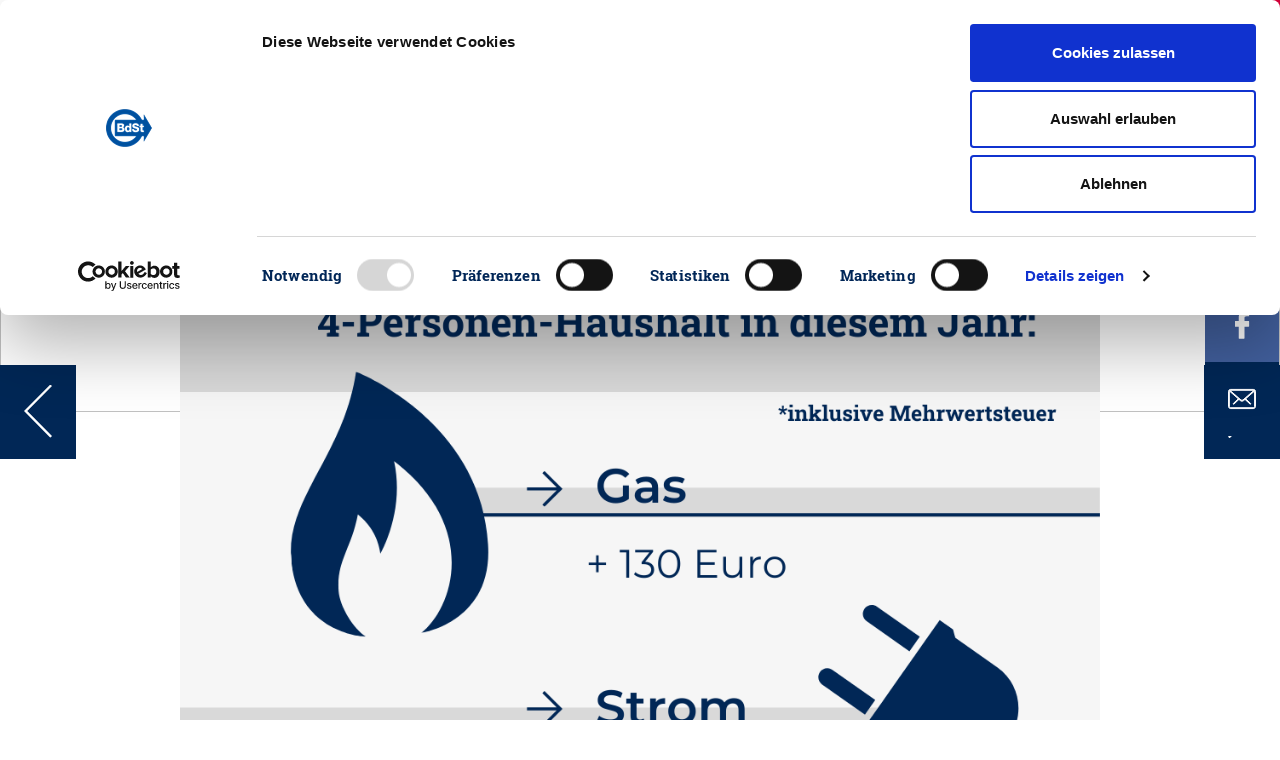

--- FILE ---
content_type: image/svg+xml
request_url: https://www.steuerzahler.de/fileadmin/Images/youtube_social.svg
body_size: 63
content:
<?xml version="1.0" encoding="utf-8"?>
<!-- Generator: Adobe Illustrator 25.1.0, SVG Export Plug-In . SVG Version: 6.00 Build 0)  -->
<svg version="1.1" id="Layer_1" xmlns="http://www.w3.org/2000/svg" xmlns:xlink="http://www.w3.org/1999/xlink" x="0px" y="0px"
	 viewBox="0 0 192 192" style="enable-background:new 0 0 192 192;" xml:space="preserve">
<style type="text/css">
	.st0{fill:#EE3124;}
	.st1{fill:#FFFFFF;}
</style>
<g>
	<path class="st0" d="M187.96,49.89c-2.18-8.29-8.73-14.84-17.02-17.13C156,28.73,96,28.73,96,28.73s-60,0-75.05,4.04
		c-8.29,2.18-14.73,8.73-17.02,17.13C0,64.95,0,96.36,0,96.36s0,31.42,4.04,46.47c2.18,8.29,8.73,14.84,17.02,17.13
		C36,164,96,164,96,164s60,0,75.05-4.04c8.29-2.18,14.73-8.73,17.02-17.13C192,127.78,192,96.36,192,96.36S192,64.95,187.96,49.89z"
		/>
	<polygon class="st1" points="76.36,124.95 76.36,67.78 126.55,96.36 	"/>
</g>
</svg>
